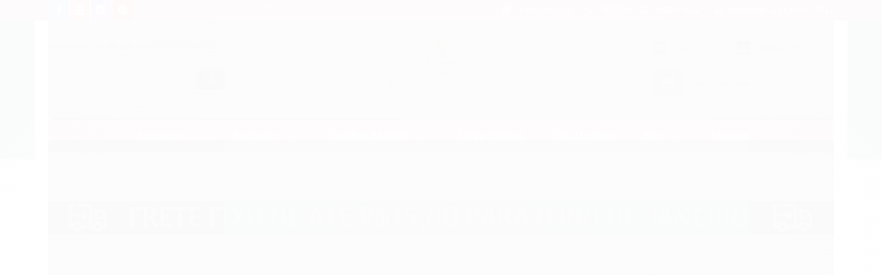

--- FILE ---
content_type: text/html; charset=UTF-8
request_url: https://conectiva.io/XEngine/services/?type=domain_inf&inf=DKEY+DGUID+DOMAIN&ref=d3d3Lm5vYmlzbWFjcmFtZS5jb20uYnI=&v=1.2
body_size: -136
content:
{"GUID":"0C7796CF-C4EC-61D0-A6FC-D204E1EA437A","KEY":"LA06HS090","DOMAIN":"nobismacrame.com.br"}

--- FILE ---
content_type: text/css
request_url: https://www.nobismacrame.com.br/tema.css?v=20251229-181629
body_size: 512
content:
body {

	font-family: 'Verdana'
	
	, Geneva
	
	,sans-serif;


	
	
		background-color: #ECE9DA;
	
	
		background-position: top center;
	
	
		background-attachment: scroll;
	
	
		background-repeat: repeat;
	

}

:root {
  --cor-principal: #A14645;
	--cor-botao: #A14645;
}
a, a:hover, a:focus, .cor-principal, .menu a:hover, .atributo-comum a:hover span, .atributo-comum .active a span { color: #A14645; } /* Cor Principal - Textos e Links */
.fundo-principal, .botao.principal, .botao.principal:hover, .menu li:hover > a .fundo-secundario, .flex-control-paging li a.flex-active, .dropdown-menu > li > a:hover, .filtro.lista ul li label:hover, .filtro.lista ul li.active label , .menu-simples li a:hover, .menu-simples li.active a { background-color: #A14645; } /* Cor Principal - Background */
.borda-principal, .atributos ul li a:hover, .atributos ul li.active a, .tema-scuro .nav-tabs li.active a, .elastislide-carousel ul li.active a { border-color: #A14645; } /* Cor Principal - Bordas */



:root {
  --cor-secundaria: #275A49;
}
.cor-secundaria { color: #275A49; }
.fundo-secundario { background-color: #275A49; }
.borda-secundaria { border-color: #275A49; }



.titulo {
	font-family: 'Verdana'
  
	, Geneva
	
  , serif;
	
	font-weight: 700;
	
	
}



#cabecalho {

	
		
		
		background-color: #275A49;
		
		
		background-position: top center;
		
		
			background-repeat: repeat;
		
	
}



.barra-inicial { background-color: #A14645; }


.barra-inicial .canais-contato span, .barra-inicial .canais-contato a, .barra-inicial .canais-contato i { color: #FFFFFF; }



#rodape .institucional {
	
		
		
		background-color: #275A49;
		
		
		background-position: top center;
		
		
			background-repeat: repeat;
		
	
}




  
    #barraNewsletter, #barraNewsletter .show-hide, #barraNewsletter .componente, #barraNewsletter.posicao-rodape .conteiner { background-color: #275A49; }
  
  



--- FILE ---
content_type: text/css
request_url: https://www.nobismacrame.com.br/avancado.css?v=20251229-181629
body_size: 290
content:
.parcelas-produto {
display: none !important;
}
@media only screen and (max-width: 767px){
    a.atalho-menu.icon-th:before {
        content: "Menu";
        margin:0px
    }

    .busca {
        margin: 0 75px 0 0;
        padding: 0;
        border: none;
        background: none;
    }
}
.atalhos-mobile li.fundo-principal {
    position: relative;
}

.atalhos-mobile li.fundo-principal .qtd-carrinho {
    position: absolute;
    top: 3px;
    right: 3px;
    background: #275A49;
    width: 20px;
    height: 20px;
    line-height: 20px;
    color: #fff;
    border-radius: 50%;
}
#rodape .span9.span12, #modalContato .modal-body > div>.span6:last-child {
    display: none !important;
}

#modalContato .modal-body > div>.span6 {
    min-width: 100%;
}

#modalContato {
    max-width: 410px;
    margin: 0 auto;
    left: 50%;
    transform: translate(-50%, 0);
}